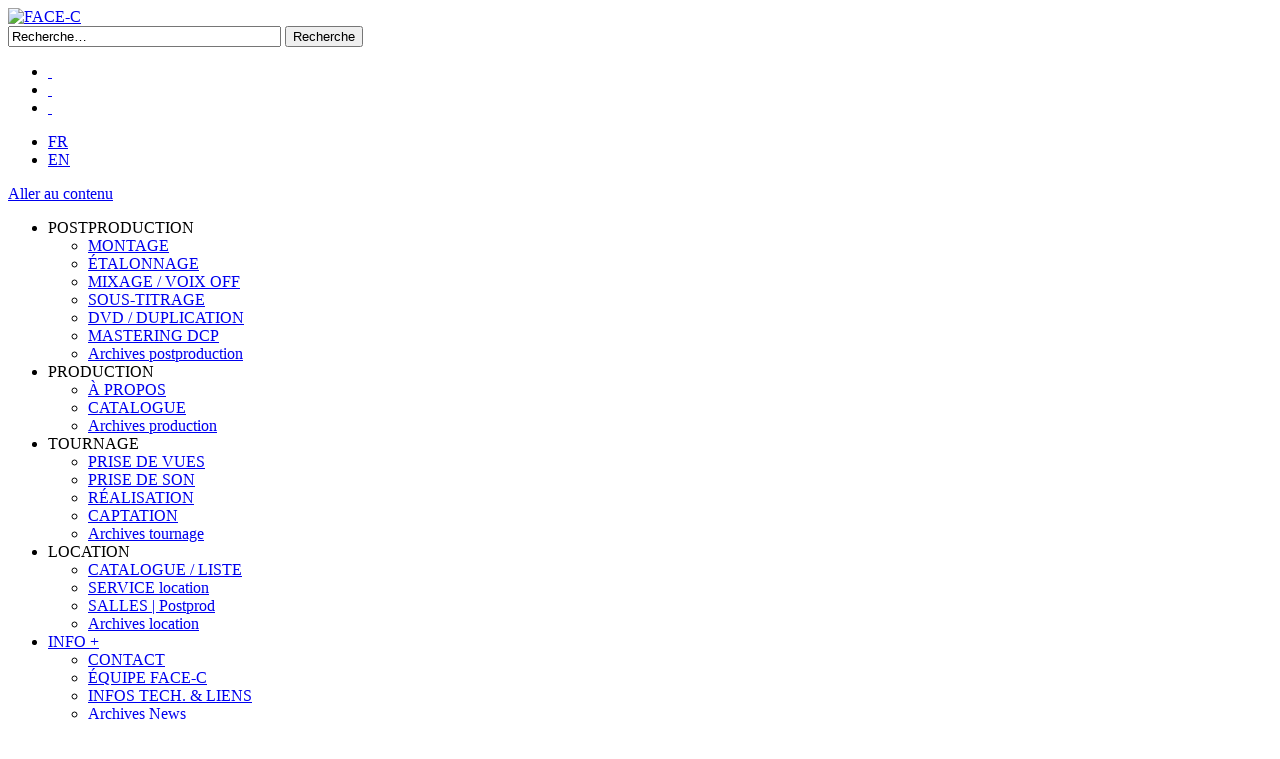

--- FILE ---
content_type: text/html; charset=UTF-8
request_url: https://c-sideprod.ch/2012/06/04/retour-sur-terre-refait-un-tour/
body_size: 12903
content:
<!DOCTYPE html>
<html lang="fr-FR">
<head>
	<meta charset="utf-8">

<title>RETOUR SUR TERRE refait un tour | News | FACE-C</title>
<meta name="viewport" content="width=device-width">
<meta name="description" content="Ici, là, ailleurs, beaucoup d&rsquo;occasions de voir ou revoir le documentaire de Pierre Lacourt, RETOUR SUR TERRE, s&rsquo;offrent à vous cette semaine.   Ici, là, ailleurs, beaucoup d&rsquo;occasions de voir ou revoir le documentaire de Pierre Lacourt, RETOUR SUR TERRE, s&rsquo;offrent à vous cette semaine.  &#8211; Ca démarre ailleurs justement, à l&rsquo;espace Jules Verne de la " />
<meta name="robots" content="all,index,follow" />
<style>.hidden {display: none;}</style>
<meta name='robots' content='max-image-preview:large' />
<link rel="alternate" title="oEmbed (JSON)" type="application/json+oembed" href="https://c-sideprod.ch/wp-json/oembed/1.0/embed?url=https%3A%2F%2Fc-sideprod.ch%2F2012%2F06%2F04%2Fretour-sur-terre-refait-un-tour%2F&#038;lang=fr" />
<link rel="alternate" title="oEmbed (XML)" type="text/xml+oembed" href="https://c-sideprod.ch/wp-json/oembed/1.0/embed?url=https%3A%2F%2Fc-sideprod.ch%2F2012%2F06%2F04%2Fretour-sur-terre-refait-un-tour%2F&#038;format=xml&#038;lang=fr" />
		<!-- This site uses the Google Analytics by ExactMetrics plugin v8.11.1 - Using Analytics tracking - https://www.exactmetrics.com/ -->
		<!-- Note: ExactMetrics is not currently configured on this site. The site owner needs to authenticate with Google Analytics in the ExactMetrics settings panel. -->
					<!-- No tracking code set -->
				<!-- / Google Analytics by ExactMetrics -->
		<style id='wp-img-auto-sizes-contain-inline-css' type='text/css'>
img:is([sizes=auto i],[sizes^="auto," i]){contain-intrinsic-size:3000px 1500px}
/*# sourceURL=wp-img-auto-sizes-contain-inline-css */
</style>
<style id='wp-emoji-styles-inline-css' type='text/css'>

	img.wp-smiley, img.emoji {
		display: inline !important;
		border: none !important;
		box-shadow: none !important;
		height: 1em !important;
		width: 1em !important;
		margin: 0 0.07em !important;
		vertical-align: -0.1em !important;
		background: none !important;
		padding: 0 !important;
	}
/*# sourceURL=wp-emoji-styles-inline-css */
</style>
<style id='wp-block-library-inline-css' type='text/css'>
:root{--wp-block-synced-color:#7a00df;--wp-block-synced-color--rgb:122,0,223;--wp-bound-block-color:var(--wp-block-synced-color);--wp-editor-canvas-background:#ddd;--wp-admin-theme-color:#007cba;--wp-admin-theme-color--rgb:0,124,186;--wp-admin-theme-color-darker-10:#006ba1;--wp-admin-theme-color-darker-10--rgb:0,107,160.5;--wp-admin-theme-color-darker-20:#005a87;--wp-admin-theme-color-darker-20--rgb:0,90,135;--wp-admin-border-width-focus:2px}@media (min-resolution:192dpi){:root{--wp-admin-border-width-focus:1.5px}}.wp-element-button{cursor:pointer}:root .has-very-light-gray-background-color{background-color:#eee}:root .has-very-dark-gray-background-color{background-color:#313131}:root .has-very-light-gray-color{color:#eee}:root .has-very-dark-gray-color{color:#313131}:root .has-vivid-green-cyan-to-vivid-cyan-blue-gradient-background{background:linear-gradient(135deg,#00d084,#0693e3)}:root .has-purple-crush-gradient-background{background:linear-gradient(135deg,#34e2e4,#4721fb 50%,#ab1dfe)}:root .has-hazy-dawn-gradient-background{background:linear-gradient(135deg,#faaca8,#dad0ec)}:root .has-subdued-olive-gradient-background{background:linear-gradient(135deg,#fafae1,#67a671)}:root .has-atomic-cream-gradient-background{background:linear-gradient(135deg,#fdd79a,#004a59)}:root .has-nightshade-gradient-background{background:linear-gradient(135deg,#330968,#31cdcf)}:root .has-midnight-gradient-background{background:linear-gradient(135deg,#020381,#2874fc)}:root{--wp--preset--font-size--normal:16px;--wp--preset--font-size--huge:42px}.has-regular-font-size{font-size:1em}.has-larger-font-size{font-size:2.625em}.has-normal-font-size{font-size:var(--wp--preset--font-size--normal)}.has-huge-font-size{font-size:var(--wp--preset--font-size--huge)}.has-text-align-center{text-align:center}.has-text-align-left{text-align:left}.has-text-align-right{text-align:right}.has-fit-text{white-space:nowrap!important}#end-resizable-editor-section{display:none}.aligncenter{clear:both}.items-justified-left{justify-content:flex-start}.items-justified-center{justify-content:center}.items-justified-right{justify-content:flex-end}.items-justified-space-between{justify-content:space-between}.screen-reader-text{border:0;clip-path:inset(50%);height:1px;margin:-1px;overflow:hidden;padding:0;position:absolute;width:1px;word-wrap:normal!important}.screen-reader-text:focus{background-color:#ddd;clip-path:none;color:#444;display:block;font-size:1em;height:auto;left:5px;line-height:normal;padding:15px 23px 14px;text-decoration:none;top:5px;width:auto;z-index:100000}html :where(.has-border-color){border-style:solid}html :where([style*=border-top-color]){border-top-style:solid}html :where([style*=border-right-color]){border-right-style:solid}html :where([style*=border-bottom-color]){border-bottom-style:solid}html :where([style*=border-left-color]){border-left-style:solid}html :where([style*=border-width]){border-style:solid}html :where([style*=border-top-width]){border-top-style:solid}html :where([style*=border-right-width]){border-right-style:solid}html :where([style*=border-bottom-width]){border-bottom-style:solid}html :where([style*=border-left-width]){border-left-style:solid}html :where(img[class*=wp-image-]){height:auto;max-width:100%}:where(figure){margin:0 0 1em}html :where(.is-position-sticky){--wp-admin--admin-bar--position-offset:var(--wp-admin--admin-bar--height,0px)}@media screen and (max-width:600px){html :where(.is-position-sticky){--wp-admin--admin-bar--position-offset:0px}}

/*# sourceURL=wp-block-library-inline-css */
</style><style id='global-styles-inline-css' type='text/css'>
:root{--wp--preset--aspect-ratio--square: 1;--wp--preset--aspect-ratio--4-3: 4/3;--wp--preset--aspect-ratio--3-4: 3/4;--wp--preset--aspect-ratio--3-2: 3/2;--wp--preset--aspect-ratio--2-3: 2/3;--wp--preset--aspect-ratio--16-9: 16/9;--wp--preset--aspect-ratio--9-16: 9/16;--wp--preset--color--black: #000000;--wp--preset--color--cyan-bluish-gray: #abb8c3;--wp--preset--color--white: #ffffff;--wp--preset--color--pale-pink: #f78da7;--wp--preset--color--vivid-red: #cf2e2e;--wp--preset--color--luminous-vivid-orange: #ff6900;--wp--preset--color--luminous-vivid-amber: #fcb900;--wp--preset--color--light-green-cyan: #7bdcb5;--wp--preset--color--vivid-green-cyan: #00d084;--wp--preset--color--pale-cyan-blue: #8ed1fc;--wp--preset--color--vivid-cyan-blue: #0693e3;--wp--preset--color--vivid-purple: #9b51e0;--wp--preset--gradient--vivid-cyan-blue-to-vivid-purple: linear-gradient(135deg,rgb(6,147,227) 0%,rgb(155,81,224) 100%);--wp--preset--gradient--light-green-cyan-to-vivid-green-cyan: linear-gradient(135deg,rgb(122,220,180) 0%,rgb(0,208,130) 100%);--wp--preset--gradient--luminous-vivid-amber-to-luminous-vivid-orange: linear-gradient(135deg,rgb(252,185,0) 0%,rgb(255,105,0) 100%);--wp--preset--gradient--luminous-vivid-orange-to-vivid-red: linear-gradient(135deg,rgb(255,105,0) 0%,rgb(207,46,46) 100%);--wp--preset--gradient--very-light-gray-to-cyan-bluish-gray: linear-gradient(135deg,rgb(238,238,238) 0%,rgb(169,184,195) 100%);--wp--preset--gradient--cool-to-warm-spectrum: linear-gradient(135deg,rgb(74,234,220) 0%,rgb(151,120,209) 20%,rgb(207,42,186) 40%,rgb(238,44,130) 60%,rgb(251,105,98) 80%,rgb(254,248,76) 100%);--wp--preset--gradient--blush-light-purple: linear-gradient(135deg,rgb(255,206,236) 0%,rgb(152,150,240) 100%);--wp--preset--gradient--blush-bordeaux: linear-gradient(135deg,rgb(254,205,165) 0%,rgb(254,45,45) 50%,rgb(107,0,62) 100%);--wp--preset--gradient--luminous-dusk: linear-gradient(135deg,rgb(255,203,112) 0%,rgb(199,81,192) 50%,rgb(65,88,208) 100%);--wp--preset--gradient--pale-ocean: linear-gradient(135deg,rgb(255,245,203) 0%,rgb(182,227,212) 50%,rgb(51,167,181) 100%);--wp--preset--gradient--electric-grass: linear-gradient(135deg,rgb(202,248,128) 0%,rgb(113,206,126) 100%);--wp--preset--gradient--midnight: linear-gradient(135deg,rgb(2,3,129) 0%,rgb(40,116,252) 100%);--wp--preset--font-size--small: 13px;--wp--preset--font-size--medium: 20px;--wp--preset--font-size--large: 36px;--wp--preset--font-size--x-large: 42px;--wp--preset--spacing--20: 0.44rem;--wp--preset--spacing--30: 0.67rem;--wp--preset--spacing--40: 1rem;--wp--preset--spacing--50: 1.5rem;--wp--preset--spacing--60: 2.25rem;--wp--preset--spacing--70: 3.38rem;--wp--preset--spacing--80: 5.06rem;--wp--preset--shadow--natural: 6px 6px 9px rgba(0, 0, 0, 0.2);--wp--preset--shadow--deep: 12px 12px 50px rgba(0, 0, 0, 0.4);--wp--preset--shadow--sharp: 6px 6px 0px rgba(0, 0, 0, 0.2);--wp--preset--shadow--outlined: 6px 6px 0px -3px rgb(255, 255, 255), 6px 6px rgb(0, 0, 0);--wp--preset--shadow--crisp: 6px 6px 0px rgb(0, 0, 0);}:where(.is-layout-flex){gap: 0.5em;}:where(.is-layout-grid){gap: 0.5em;}body .is-layout-flex{display: flex;}.is-layout-flex{flex-wrap: wrap;align-items: center;}.is-layout-flex > :is(*, div){margin: 0;}body .is-layout-grid{display: grid;}.is-layout-grid > :is(*, div){margin: 0;}:where(.wp-block-columns.is-layout-flex){gap: 2em;}:where(.wp-block-columns.is-layout-grid){gap: 2em;}:where(.wp-block-post-template.is-layout-flex){gap: 1.25em;}:where(.wp-block-post-template.is-layout-grid){gap: 1.25em;}.has-black-color{color: var(--wp--preset--color--black) !important;}.has-cyan-bluish-gray-color{color: var(--wp--preset--color--cyan-bluish-gray) !important;}.has-white-color{color: var(--wp--preset--color--white) !important;}.has-pale-pink-color{color: var(--wp--preset--color--pale-pink) !important;}.has-vivid-red-color{color: var(--wp--preset--color--vivid-red) !important;}.has-luminous-vivid-orange-color{color: var(--wp--preset--color--luminous-vivid-orange) !important;}.has-luminous-vivid-amber-color{color: var(--wp--preset--color--luminous-vivid-amber) !important;}.has-light-green-cyan-color{color: var(--wp--preset--color--light-green-cyan) !important;}.has-vivid-green-cyan-color{color: var(--wp--preset--color--vivid-green-cyan) !important;}.has-pale-cyan-blue-color{color: var(--wp--preset--color--pale-cyan-blue) !important;}.has-vivid-cyan-blue-color{color: var(--wp--preset--color--vivid-cyan-blue) !important;}.has-vivid-purple-color{color: var(--wp--preset--color--vivid-purple) !important;}.has-black-background-color{background-color: var(--wp--preset--color--black) !important;}.has-cyan-bluish-gray-background-color{background-color: var(--wp--preset--color--cyan-bluish-gray) !important;}.has-white-background-color{background-color: var(--wp--preset--color--white) !important;}.has-pale-pink-background-color{background-color: var(--wp--preset--color--pale-pink) !important;}.has-vivid-red-background-color{background-color: var(--wp--preset--color--vivid-red) !important;}.has-luminous-vivid-orange-background-color{background-color: var(--wp--preset--color--luminous-vivid-orange) !important;}.has-luminous-vivid-amber-background-color{background-color: var(--wp--preset--color--luminous-vivid-amber) !important;}.has-light-green-cyan-background-color{background-color: var(--wp--preset--color--light-green-cyan) !important;}.has-vivid-green-cyan-background-color{background-color: var(--wp--preset--color--vivid-green-cyan) !important;}.has-pale-cyan-blue-background-color{background-color: var(--wp--preset--color--pale-cyan-blue) !important;}.has-vivid-cyan-blue-background-color{background-color: var(--wp--preset--color--vivid-cyan-blue) !important;}.has-vivid-purple-background-color{background-color: var(--wp--preset--color--vivid-purple) !important;}.has-black-border-color{border-color: var(--wp--preset--color--black) !important;}.has-cyan-bluish-gray-border-color{border-color: var(--wp--preset--color--cyan-bluish-gray) !important;}.has-white-border-color{border-color: var(--wp--preset--color--white) !important;}.has-pale-pink-border-color{border-color: var(--wp--preset--color--pale-pink) !important;}.has-vivid-red-border-color{border-color: var(--wp--preset--color--vivid-red) !important;}.has-luminous-vivid-orange-border-color{border-color: var(--wp--preset--color--luminous-vivid-orange) !important;}.has-luminous-vivid-amber-border-color{border-color: var(--wp--preset--color--luminous-vivid-amber) !important;}.has-light-green-cyan-border-color{border-color: var(--wp--preset--color--light-green-cyan) !important;}.has-vivid-green-cyan-border-color{border-color: var(--wp--preset--color--vivid-green-cyan) !important;}.has-pale-cyan-blue-border-color{border-color: var(--wp--preset--color--pale-cyan-blue) !important;}.has-vivid-cyan-blue-border-color{border-color: var(--wp--preset--color--vivid-cyan-blue) !important;}.has-vivid-purple-border-color{border-color: var(--wp--preset--color--vivid-purple) !important;}.has-vivid-cyan-blue-to-vivid-purple-gradient-background{background: var(--wp--preset--gradient--vivid-cyan-blue-to-vivid-purple) !important;}.has-light-green-cyan-to-vivid-green-cyan-gradient-background{background: var(--wp--preset--gradient--light-green-cyan-to-vivid-green-cyan) !important;}.has-luminous-vivid-amber-to-luminous-vivid-orange-gradient-background{background: var(--wp--preset--gradient--luminous-vivid-amber-to-luminous-vivid-orange) !important;}.has-luminous-vivid-orange-to-vivid-red-gradient-background{background: var(--wp--preset--gradient--luminous-vivid-orange-to-vivid-red) !important;}.has-very-light-gray-to-cyan-bluish-gray-gradient-background{background: var(--wp--preset--gradient--very-light-gray-to-cyan-bluish-gray) !important;}.has-cool-to-warm-spectrum-gradient-background{background: var(--wp--preset--gradient--cool-to-warm-spectrum) !important;}.has-blush-light-purple-gradient-background{background: var(--wp--preset--gradient--blush-light-purple) !important;}.has-blush-bordeaux-gradient-background{background: var(--wp--preset--gradient--blush-bordeaux) !important;}.has-luminous-dusk-gradient-background{background: var(--wp--preset--gradient--luminous-dusk) !important;}.has-pale-ocean-gradient-background{background: var(--wp--preset--gradient--pale-ocean) !important;}.has-electric-grass-gradient-background{background: var(--wp--preset--gradient--electric-grass) !important;}.has-midnight-gradient-background{background: var(--wp--preset--gradient--midnight) !important;}.has-small-font-size{font-size: var(--wp--preset--font-size--small) !important;}.has-medium-font-size{font-size: var(--wp--preset--font-size--medium) !important;}.has-large-font-size{font-size: var(--wp--preset--font-size--large) !important;}.has-x-large-font-size{font-size: var(--wp--preset--font-size--x-large) !important;}
/*# sourceURL=global-styles-inline-css */
</style>

<style id='classic-theme-styles-inline-css' type='text/css'>
/*! This file is auto-generated */
.wp-block-button__link{color:#fff;background-color:#32373c;border-radius:9999px;box-shadow:none;text-decoration:none;padding:calc(.667em + 2px) calc(1.333em + 2px);font-size:1.125em}.wp-block-file__button{background:#32373c;color:#fff;text-decoration:none}
/*# sourceURL=/wp-includes/css/classic-themes.min.css */
</style>
<link rel='stylesheet' id='msl-main-css' href='https://c-sideprod.ch/wp-content/plugins/master-slider/public/assets/css/masterslider.main.css?ver=3.11.0' type='text/css' media='all' />
<link rel='stylesheet' id='msl-custom-css' href='https://c-sideprod.ch/wp-content/medias/master-slider/custom.css?ver=5.4' type='text/css' media='all' />
<link rel='stylesheet' id='cside_style-css' href='https://c-sideprod.ch/wp-content/themes/cside/css/build/style.20230529.css' type='text/css' media='all' />
<link rel='stylesheet' id='swipebox_css-css' href='https://c-sideprod.ch/wp-content/themes/cside/js/libs/swipebox/source/swipebox.css?ver=1.2.1' type='text/css' media='all' />
<script type="text/javascript" src="https://c-sideprod.ch/wp-includes/js/jquery/jquery.min.js?ver=3.7.1" id="jquery-core-js"></script>
<script type="text/javascript" src="https://c-sideprod.ch/wp-includes/js/jquery/jquery-migrate.min.js?ver=3.4.1" id="jquery-migrate-js"></script>
<link rel="https://api.w.org/" href="https://c-sideprod.ch/wp-json/" /><link rel="alternate" title="JSON" type="application/json" href="https://c-sideprod.ch/wp-json/wp/v2/posts/8052" /><link rel="canonical" href="https://c-sideprod.ch/2012/06/04/retour-sur-terre-refait-un-tour/" />
<link rel='shortlink' href='https://c-sideprod.ch/?p=8052' />
<script>var ms_grabbing_curosr = 'https://c-sideprod.ch/wp-content/plugins/master-slider/public/assets/css/common/grabbing.cur', ms_grab_curosr = 'https://c-sideprod.ch/wp-content/plugins/master-slider/public/assets/css/common/grab.cur';</script>
<meta name="generator" content="MasterSlider 3.11.0 - Responsive Touch Image Slider | avt.li/msf" />
<link rel="shortcut icon" href="/favicon.ico" type="image/vnd.microsoft.icon">
<link rel="icon" href="/favicon.png" type="image/png">

<link rel="apple-touch-icon" sizes="144x144" href="/apple-touch-icon-144x144.png">
<link rel="apple-touch-icon" sizes="114x114" href="/apple-touch-icon-114x114.png">
<link rel="apple-touch-icon" sizes="72x72" href="/apple-touch-icon-72x72.png">
<link rel="apple-touch-icon" href="/apple-touch-icon.png">

<link rel="alternate" type="application/rss+xml" title="RSS Feed" href="https://c-sideprod.ch/feed/" />
<link rel="pingback" href="https://c-sideprod.ch/xmlrpc.php" />

</head>
<body class="wp-singular post-template-default single single-post postid-8052 single-format-standard wp-theme-thematic wp-child-theme-cside _masterslider _ms_version_3.11.0">

<div id="wrapper" class="hfeed">
<div class="above-content"></div>
	<div id="full-width-wrapper">
		<div id="left-side-wrapper">

						<div id="header">

					<div id="branding">

<div id="blog-title"><a href="https://c-sideprod.ch/portfolio" title="FACE-C"
						rel="home"><img src="/wp-content/themes/cside/img/FACE-C_logo.jpg" alt="FACE-C"></a></div>

		</div><!--  #branding -->

					<div id="search-and-more">
						<div class="search-and-social">
								<div id="search">
						<form id="searchform" method="get" action="https://c-sideprod.ch/">

							<div>
								<input id="s" name="s" type="text" value="Recherche…" onfocus="if (this.value == 'Recherche…') {this.value = '';}" onblur="if (this.value == '') {this.value = 'Recherche…';}" size="32" tabindex="1" />

								<input id="searchsubmit" name="searchsubmit" type="submit" value="Recherche" tabindex="2" />
							</div>

						</form>

					</div>
								<div id="social-links">
									<ul>
										<li class="twitter"><a href="https://twitter.com/csideprod">&nbsp;</a></li>
										<li class="facebook"><a href="https://www.facebook.com/pages/C-Side-Productions/131348266875752">&nbsp;</a></li>
										<li class="vimeo"><a href="https://vimeo.com/cside">&nbsp;</a></li>
									</ul>
								</div>
						</div><ul id="languages" class="languages">	<li class="lang-item lang-item-280 lang-item-fr current-lang lang-item-first"><a lang="fr-FR" hreflang="fr-FR" href="https://c-sideprod.ch/2012/06/04/retour-sur-terre-refait-un-tour/" aria-current="true">FR</a></li>
	<li class="lang-item lang-item-284 lang-item-en no-translation"><a lang="en-US" hreflang="en-US" href="https://c-sideprod.ch/home/">EN</a></li>
</ul></div>    
    <div id="access">
    
    	<div class="skip-link"><a href="#content" title="Passer la navigation">Aller au contenu</a></div><!-- .skip-link -->
    	
    	<div class="menu"><ul id="menu-principal" class="sf-menu"><li id="menu-item-14462" class="menu-item menu-item-type-custom menu-item-object-custom menu-item-has-children menu-item-14462"><a>POSTPRODUCTION</a>
<ul class="sub-menu">
	<li id="menu-item-3071" class="menu-item menu-item-type-post_type menu-item-object-feature menu-item-3071"><a href="https://c-sideprod.ch/feature/montage/">MONTAGE</a></li>
	<li id="menu-item-13828" class="menu-item menu-item-type-post_type menu-item-object-feature menu-item-13828"><a href="https://c-sideprod.ch/feature/etalonnage/">ÉTALONNAGE</a></li>
	<li id="menu-item-2825" class="menu-item menu-item-type-post_type menu-item-object-feature menu-item-2825"><a href="https://c-sideprod.ch/feature/audio-mixage-et-voix-off/">MIXAGE / VOIX OFF</a></li>
	<li id="menu-item-790" class="menu-item menu-item-type-post_type menu-item-object-feature menu-item-790"><a href="https://c-sideprod.ch/feature/sous-titrage/">SOUS-TITRAGE</a></li>
	<li id="menu-item-2348" class="menu-item menu-item-type-post_type menu-item-object-feature menu-item-2348"><a href="https://c-sideprod.ch/feature/authoring/">DVD / DUPLICATION</a></li>
	<li id="menu-item-789" class="menu-item menu-item-type-post_type menu-item-object-feature menu-item-789"><a href="https://c-sideprod.ch/feature/dcp/">MASTERING DCP</a></li>
	<li id="menu-item-18345" class="separation mini menu-item menu-item-type-taxonomy menu-item-object-category menu-item-18345"><a href="https://c-sideprod.ch/categorie/02-services/04-postproduction/">Archives postproduction</a></li>
</ul>
</li>
<li id="menu-item-7741" class="menu-item menu-item-type-custom menu-item-object-custom menu-item-has-children menu-item-7741"><a>PRODUCTION</a>
<ul class="sub-menu">
	<li id="menu-item-7632" class="menu-item menu-item-type-post_type menu-item-object-page menu-item-7632"><a href="https://c-sideprod.ch/productions/">À PROPOS</a></li>
	<li id="menu-item-18285" class="menu-item menu-item-type-post_type menu-item-object-page menu-item-18285"><a href="https://c-sideprod.ch/catalogue-des-productions/">CATALOGUE</a></li>
	<li id="menu-item-18342" class="separation mini menu-item menu-item-type-taxonomy menu-item-object-category current-post-ancestor current-menu-parent current-post-parent menu-item-18342"><a href="https://c-sideprod.ch/categorie/01-production/">Archives production</a></li>
</ul>
</li>
<li id="menu-item-7740" class="menu-item menu-item-type-custom menu-item-object-custom menu-item-has-children menu-item-7740"><a>TOURNAGE</a>
<ul class="sub-menu">
	<li id="menu-item-17751" class="menu-item menu-item-type-post_type menu-item-object-feature menu-item-17751"><a href="https://c-sideprod.ch/feature/image-prise-de-vues/">PRISE DE VUES</a></li>
	<li id="menu-item-17520" class="menu-item menu-item-type-post_type menu-item-object-feature menu-item-17520"><a href="https://c-sideprod.ch/feature/audio-prise-de-son/">PRISE DE SON</a></li>
	<li id="menu-item-13830" class="menu-item menu-item-type-post_type menu-item-object-feature menu-item-13830"><a href="https://c-sideprod.ch/feature/realisation-captation/">RÉALISATION</a></li>
	<li id="menu-item-19125" class="menu-item menu-item-type-post_type menu-item-object-feature menu-item-19125"><a href="https://c-sideprod.ch/feature/realisation-captation/">CAPTATION</a></li>
	<li id="menu-item-18343" class="separation mini menu-item menu-item-type-taxonomy menu-item-object-category menu-item-18343"><a href="https://c-sideprod.ch/categorie/02-services/021-tournage/">Archives tournage</a></li>
</ul>
</li>
<li id="menu-item-7739" class="menu-item menu-item-type-custom menu-item-object-custom menu-item-has-children menu-item-7739"><a>LOCATION</a>
<ul class="sub-menu">
	<li id="menu-item-18427" class="menu-item menu-item-type-taxonomy menu-item-object-item-categories menu-item-18427"><a href="https://c-sideprod.ch/item-categories/02-cameras/">CATALOGUE / LISTE</a></li>
	<li id="menu-item-17783" class="menu-item menu-item-type-post_type menu-item-object-feature menu-item-17783"><a href="https://c-sideprod.ch/feature/location/">SERVICE location</a></li>
	<li id="menu-item-18428" class="menu-item menu-item-type-taxonomy menu-item-object-item-categories menu-item-18428"><a href="https://c-sideprod.ch/item-categories/091-salle-postproduction/">SALLES | Postprod</a></li>
	<li id="menu-item-18344" class="separation mini menu-item menu-item-type-taxonomy menu-item-object-category menu-item-18344"><a href="https://c-sideprod.ch/categorie/02-services/05-location/">Archives location</a></li>
</ul>
</li>
<li id="menu-item-18014" class="menu-item menu-item-type-custom menu-item-object-custom menu-item-has-children menu-item-18014"><a href="#">INFO +</a>
<ul class="sub-menu">
	<li id="menu-item-2833" class="menu-item menu-item-type-post_type menu-item-object-page menu-item-2833"><a href="https://c-sideprod.ch/contact/">CONTACT</a></li>
	<li id="menu-item-18022" class="menu-item menu-item-type-taxonomy menu-item-object-bio-categories menu-item-18022"><a href="https://c-sideprod.ch/biographies/00-tous/">ÉQUIPE FACE-C</a></li>
	<li id="menu-item-20809" class="menu-item menu-item-type-post_type menu-item-object-page menu-item-20809"><a href="https://c-sideprod.ch/liens/">INFOS TECH. &#038; LIENS</a></li>
	<li id="menu-item-18349" class="separation mini menu-item menu-item-type-post_type menu-item-object-page current_page_parent menu-item-18349"><a href="https://c-sideprod.ch/articles/">Archives News</a></li>
</ul>
</li>
</ul></div>    	
    </div><!-- #access -->
    
				<!-- #header--></div>
						<div id="main">

<div id="container">

	
	<div id="content">

				<section id="article" class="article single">
			                <article class="article single">
				<div id="post-8052" class="post-8052 post type-post status-publish format-standard has-post-thumbnail hentry category-news category-01-production tag-diffusion tag-documentaire tag-geneve" > 
				<header>
					<h2 class="entry-title">
						<a href="https://c-sideprod.ch/2012/06/04/retour-sur-terre-refait-un-tour/" title="RETOUR SUR TERRE refait un tour" rel="bookmark">RETOUR SUR TERRE refait un tour</a></h2>

					<div class="entry-meta">
							<!--
	<div class="when-who">

		<span class="entry-date">
			<abbr class="published" title="2012-06-04T12:49:26+0200"><a href="https://c-sideprod.ch/2012/06/" class="n" title="2012-06-04T12:49:26+0200">4 juin 2012</a></abbr>
		</span>

		<span class="author vcard">
			par <a class="url fn n" href="https://c-sideprod.ch/author/benjamin/" title="Benjamin">Benjamin</a>
		</span>

	</div>
	-->
		<div class="entry-categories">
			<div class="entry-meta entry-category category-level-1"><a href="https://c-sideprod.ch/categorie/news/">News</a></div>
			<div class="entry-meta entry-category category-level-1"><a href="https://c-sideprod.ch/categorie/01-production/">Production</a></div>
		<!-- entry-categories --></div>
					<div class="entry-tags">
						<div class="entry-meta entry-tag"><a href="https://c-sideprod.ch/tag/documentaire/">Documentaire</a></div>
						<div class="entry-meta entry-tag"><a href="https://c-sideprod.ch/tag/geneve/">Genève</a></div>
						<div class="entry-meta entry-tag"><a href="https://c-sideprod.ch/tag/diffusion/">Diffusion</a></div>
					<!-- entry-tags --></div>
					</div>

				</header>
				<div class="entry-content">
											<div class="article-image">
							<a href="https://c-sideprod.ch/2012/06/04/retour-sur-terre-refait-un-tour/"><img width="460" height="342" src="https://c-sideprod.ch/wp-content/medias/2012/02/Retour-sur-Terre_460_342_460_342.jpg" class="attachment-full size-full wp-post-image" alt="" decoding="async" fetchpriority="high" srcset="https://c-sideprod.ch/wp-content/medias/2012/02/Retour-sur-Terre_460_342_460_342.jpg 460w, https://c-sideprod.ch/wp-content/medias/2012/02/Retour-sur-Terre_460_342_460_342-140x104.jpg 140w, https://c-sideprod.ch/wp-content/medias/2012/02/Retour-sur-Terre_460_342_460_342-300x223.jpg 300w" sizes="(max-width: 460px) 100vw, 460px" /></a>
						</div>
						<p>&nbsp;</p>
<p>Ici, là, ailleurs, beaucoup d&rsquo;occasions de voir ou revoir le documentaire de Pierre Lacourt, <a title="RETOUR SUR TERRE" href="https://c-sideprod.ch/production/retour/" target="_blank">RETOUR SUR TERRE</a>, s&rsquo;offrent à vous cette semaine. </p>
<p>&#8211; Ca démarre ailleurs justement, à l&rsquo;espace Jules Verne de la Maison d&rsquo;Ailleurs à Yverdon où le <a href="http://www.cinedici.ch/" target="_blank">Cinedici </a>programme le film <strong>dimanche 3 juin à 20H</strong>.</p>
<p>&#8211; On ira ensuite à Turin en train, où Retour sur Terre est sélectionné dans la Compétition Internationale du festival <a href="http://www.cinemambiente.it/film_ambiente/6166_RetoursurTerre.html" target="_blank">Cinemambiente</a>, <strong>lundi 4 juin à 22H30</strong>.</p>
<p>&#8211; Retour à Genève, dans le cadre de la <a href="http://www.jme-ge.ch/5juin.php" target="_blank">Journée Mondiale de l&rsquo;Environnement</a>, en partenariat avec le Service Cantonal du Développement Durable et le Programme des Nations Unies pour l&rsquo;Environnement. La projection aura lieu à l&rsquo;auditorium Arditi-Wilsdorf le<strong> mardi 5 juin à 20H. Et l&rsquo;entrée est gratuite !</strong></p>
<p>&#8211; On sera ensuite à Neuchatel pour deux projections à <a href="http://www.case-a-chocs.ch/index.php/site/event_details2/824/" target="_blank">La Case à Chocs</a>, le <strong>mercredi 6 juin à 19H et 21H</strong>.</p>
<p>&#8211; Et on finira la semaine au <a href="http://www.cinemadoron.ch/" target="_blank">Cinéma d&rsquo;Oron</a>, le <strong>jeudi 7 juin à 20H</strong>.</p>
<p><strong>Toutes ces séances seront suivies d&rsquo;une rencontre et discussion avec Pierre Lacourt ! On espère donc vous y voir nombreux !</strong></p>
<p>La page Facebook du film : <a href="http://www.facebook.com/retoursurterre" target="_blank">http://www.facebook.com/retoursurterre</a><iframe src="http://player.vimeo.com/video/22074379?title=0&amp;byline=0&amp;portrait=0&amp;color=fa020b&amp;autoplay=1" frameborder="0" width="600" height="550"></iframe></p>
					<!-- .entry-content --></div>
								<div class="thin-line"></div>
			</article>
			<!-- article --></section>

		<!-- #content --></div>

	
	<!-- #container --></div>

<!-- main --></div>
<!-- left-side-wrapper --></div>

						<div id="right-side-wrapper" class="blogline">
							<div id="blogline">

<script type="text/javascript">
	jQuery( document ).ready( function () {
		var container = jQuery( '#blogline' );
		if ( container == null ) return;

		var isotope = false;

		var relayout = function() {

			if ( jQuery( document ).width() >= 1120 ) {

				if ( isotope ) {
					container.isotope( 'destroy' );
					//container.css( 'overflow', '' );
					isotope = false;
				}
			}
			else {

				if ( !isotope ) {
					container.isotope( {
						itemSelector: '.blogline-entry',
						layoutMode: 'masonry',
						/*layoutMode: 'fitRows',
						fitRows: {
							columnWidth: 290,
							gutterWidth: 20,
						},*/
					} );
					isotope = true;
				}
			}
		};

		jQuery( window ).load( relayout );
		jQuery( window ).resize( relayout );

	} );

</script>

	<header class="blogline-entry">
		<h1><a href="https://c-sideprod.ch/articles/">News</a></h1>
	</header>
	<section>
								<article class="blogline-entry post-22712 post type-post status-publish format-standard hentry category-news" >
							<div id="post-22712" class="post-22712 post type-post status-publish format-standard hentry category-news" >
								<header>
											<a href="https://c-sideprod.ch/2024/06/18/installation-solaire-des-vernets/"><img src="/medias/blogline-article.svg" class="blogline-bullet" /></a>
								<h2 class="entry-title"><a href="https://c-sideprod.ch/2024/06/18/installation-solaire-des-vernets/" rel="bookmark">Installation solaire des Vernets</a></h2>								</header>
								<div class="entry-content">
									<p><img decoding="async" class="size-full wp-image-22717" src="https://c-sideprod.ch/wp-content/medias/2024/06/Vernets-solaire.jpg" alt="" width="336" height="134" srcset="https://c-sideprod.ch/wp-content/medias/2024/06/Vernets-solaire.jpg 336w, https://c-sideprod.ch/wp-content/medias/2024/06/Vernets-solaire-300x120.jpg 300w, https://c-sideprod.ch/wp-content/medias/2024/06/Vernets-solaire-140x56.jpg 140w" sizes="(max-width: 336px) 100vw, 336px" /></p>
									<!-- entry-content --></div>
								<footer>
									<a href="https://c-sideprod.ch/2024/06/18/installation-solaire-des-vernets/" class="more-link">•••</a>
								</footer>
								<!-- .post --></div>
							<div class="thin-line"></div>
							</article>

										<article class="blogline-entry post-22690 post type-post status-publish format-standard hentry category-045-mastering category-news category-04-postproduction category-044-sous-titrage" >
							<div id="post-22690" class="post-22690 post type-post status-publish format-standard hentry category-045-mastering category-news category-04-postproduction category-044-sous-titrage" >
								<header>
											<a href="https://c-sideprod.ch/2024/04/12/face-c-dans-les-coulisse-de-vdr/"><img src="/medias/blogline-article.svg" class="blogline-bullet" /></a>
								<h2 class="entry-title"><a href="https://c-sideprod.ch/2024/04/12/face-c-dans-les-coulisse-de-vdr/" rel="bookmark">Face-C dans les coulisses de VdR</a></h2>								</header>
								<div class="entry-content">
									<p><img loading="lazy" decoding="async" class="alignnone size-full wp-image-22691" src="https://c-sideprod.ch/wp-content/medias/2024/04/Passages_VdR2024_290x80.jpg" alt="" width="290" height="80" srcset="https://c-sideprod.ch/wp-content/medias/2024/04/Passages_VdR2024_290x80.jpg 290w, https://c-sideprod.ch/wp-content/medias/2024/04/Passages_VdR2024_290x80-140x39.jpg 140w" sizes="auto, (max-width: 290px) 100vw, 290px" /></p>
<p>Face-C contribue à deux projets présentés à Visions du Réel.</p>
									<!-- entry-content --></div>
								<footer>
									<a href="https://c-sideprod.ch/2024/04/12/face-c-dans-les-coulisse-de-vdr/" class="more-link">•••</a>
								</footer>
								<!-- .post --></div>
							<div class="thin-line"></div>
							</article>

										<article class="blogline-entry post-22375 post type-post status-publish format-standard hentry category-news" >
							<div id="post-22375" class="post-22375 post type-post status-publish format-standard hentry category-news" >
								<header>
											<a href="https://c-sideprod.ch/2023/07/17/c-side-change-de-face/"><img src="/medias/blogline-article.svg" class="blogline-bullet" /></a>
								<h2 class="entry-title"><a href="https://c-sideprod.ch/2023/07/17/c-side-change-de-face/" rel="bookmark">C-Side change de face !</a></h2>								</header>
								<div class="entry-content">
									<p><strong>Mieux qu&rsquo;un nouveau départ : deux nouveaux départs !</strong><br /><img loading="lazy" decoding="async" class="alignleft wp-image-22383 size-thumbnail" src="https://c-sideprod.ch/wp-content/medias/2023/07/FACE-C_logo-140x48.jpg" alt="" width="140" height="48" srcset="https://c-sideprod.ch/wp-content/medias/2023/07/FACE-C_logo-140x48.jpg 140w, https://c-sideprod.ch/wp-content/medias/2023/07/FACE-C_logo.jpg 221w" sizes="auto, (max-width: 140px) 100vw, 140px" /><img loading="lazy" decoding="async" class="alignleft size-full wp-image-22384" src="https://c-sideprod.ch/wp-content/medias/2023/07/c-side_prod_Logo2023_c-side-prod-positif-small.jpeg" alt="" width="221" height="42" srcset="https://c-sideprod.ch/wp-content/medias/2023/07/c-side_prod_Logo2023_c-side-prod-positif-small.jpeg 221w, https://c-sideprod.ch/wp-content/medias/2023/07/c-side_prod_Logo2023_c-side-prod-positif-small-140x27.jpeg 140w" sizes="auto, (max-width: 221px) 100vw, 221px" /></p>
									<!-- entry-content --></div>
								<footer>
									<a href="https://c-sideprod.ch/2023/07/17/c-side-change-de-face/" class="more-link">•••</a>
								</footer>
								<!-- .post --></div>
							<div class="thin-line"></div>
							</article>

										<article class="blogline-entry post-22261 post type-post status-publish format-standard hentry category-010-film category-011-long-metrage category-news category-01-production" >
							<div id="post-22261" class="post-22261 post type-post status-publish format-standard hentry category-010-film category-011-long-metrage category-news category-01-production" >
								<header>
											<a href="https://c-sideprod.ch/2023/05/11/lettres-ouvertes-sortie-en-salles-le-11-mai/"><img src="/medias/blogline-article.svg" class="blogline-bullet" /></a>
								<h2 class="entry-title"><a href="https://c-sideprod.ch/2023/05/11/lettres-ouvertes-sortie-en-salles-le-11-mai/" rel="bookmark">LETTRES OUVERTES &#8211; Sortie en salles dès le 11 mai</a></h2>								</header>
								<div class="entry-content">
									<p><a href="https://c-sideprod.ch/?p=22261&amp;preview=true"><img loading="lazy" decoding="async" class="size-large wp-image-22263 alignleft" src="https://c-sideprod.ch/wp-content/medias/2023/05/LTR-OUV_bandeau-620x159.jpg" alt="" width="540" height="138" srcset="https://c-sideprod.ch/wp-content/medias/2023/05/LTR-OUV_bandeau-620x159.jpg 620w, https://c-sideprod.ch/wp-content/medias/2023/05/LTR-OUV_bandeau-140x36.jpg 140w, https://c-sideprod.ch/wp-content/medias/2023/05/LTR-OUV_bandeau-300x77.jpg 300w, https://c-sideprod.ch/wp-content/medias/2023/05/LTR-OUV_bandeau-768x197.jpg 768w, https://c-sideprod.ch/wp-content/medias/2023/05/LTR-OUV_bandeau.jpg 1754w" sizes="auto, (max-width: 540px) 100vw, 540px" /></a></p>
<p><strong>Séances à travers la suisse romande en présence de la réalisatrice dès le 11 mai !</strong></p>
									<!-- entry-content --></div>
								<footer>
									<a href="https://c-sideprod.ch/2023/05/11/lettres-ouvertes-sortie-en-salles-le-11-mai/" class="more-link">•••</a>
								</footer>
								<!-- .post --></div>
							<div class="thin-line"></div>
							</article>

										<article class="blogline-entry post-22223 post type-post status-publish format-standard hentry category-010-film category-011-long-metrage category-news category-01-production" >
							<div id="post-22223" class="post-22223 post type-post status-publish format-standard hentry category-010-film category-011-long-metrage category-news category-01-production" >
								<header>
											<a href="https://c-sideprod.ch/2023/01/24/mother-lode-sortie-en-salles-le-1er-fevrier/"><img src="/medias/blogline-article.svg" class="blogline-bullet" /></a>
								<h2 class="entry-title"><a href="https://c-sideprod.ch/2023/01/24/mother-lode-sortie-en-salles-le-1er-fevrier/" rel="bookmark">MOTHER LODE &#8211; Sortie en salles le 1er février</a></h2>								</header>
								<div class="entry-content">
									<p><a href="https://c-sideprod.ch/2023/01/24/mother-lode-sortie-en-salles-le-1er-fevrier/"><img loading="lazy" decoding="async" class="alignleft size-medium wp-image-22224" src="https://c-sideprod.ch/wp-content/medias/2023/01/Mother-Lode-Facebook-851_315_22-300x111.jpg" alt="" width="300" height="111" srcset="https://c-sideprod.ch/wp-content/medias/2023/01/Mother-Lode-Facebook-851_315_22.jpg 300w, https://c-sideprod.ch/wp-content/medias/2023/01/Mother-Lode-Facebook-851_315_22-140x52.jpg 140w" sizes="auto, (max-width: 300px) 100vw, 300px" /></a></p>
<p><strong>Série d&rsquo;avant-premières et séances en présence du réalisateur dès le 30 janvier !</strong></p>
									<!-- entry-content --></div>
								<footer>
									<a href="https://c-sideprod.ch/2023/01/24/mother-lode-sortie-en-salles-le-1er-fevrier/" class="more-link">•••</a>
								</footer>
								<!-- .post --></div>
							<div class="thin-line"></div>
							</article>

				</section>
<!-- blogline --></div>
	</div>
<!-- full-width-wrapper --></div>

<div id="footer">

	        
        <div id="subsidiary">
        
    
		<div id="first" class="aside sub-aside">

			<ul class="xoxo">

				<li id="text-7" class="widgetcontainer widget_text"><h3 class="widgettitle">Face-C SA</h3>
			<div class="textwidget">Rue de la Coulouvrenière 8<br/>
1204 Genève<br/>
T <a href="tel:+41228003893">+ 41 22 800 38 93</a><br/>
info (at) face-c.net</div>
		</li>
				</ul>

		</div><!-- #first .aside -->


		<div id="second" class="aside sub-aside">

			<ul class="xoxo">

				<li id="tag_cloud-2" class="widgetcontainer widget_tag_cloud"><h3 class="widgettitle">Tags</h3>
<div class="tagcloud"><a href="https://c-sideprod.ch/tag/analogique/" class="tag-cloud-link tag-link-80 tag-link-position-1" style="font-size: 10.016806722689pt;" aria-label="analogique (3 éléments)">analogique</a>
<a href="https://c-sideprod.ch/tag/animation/" class="tag-cloud-link tag-link-189 tag-link-position-2" style="font-size: 9.2100840336134pt;" aria-label="Animation (2 éléments)">Animation</a>
<a href="https://c-sideprod.ch/tag/architecture/" class="tag-cloud-link tag-link-145 tag-link-position-3" style="font-size: 9.2100840336134pt;" aria-label="architecture (2 éléments)">architecture</a>
<a href="https://c-sideprod.ch/tag/art/" class="tag-cloud-link tag-link-163 tag-link-position-4" style="font-size: 14.857142857143pt;" aria-label="Art (20 éléments)">Art</a>
<a href="https://c-sideprod.ch/tag/cinema-numerique/" class="tag-cloud-link tag-link-35 tag-link-position-5" style="font-size: 12.36974789916pt;" aria-label="Cinéma numérique (8 éléments)">Cinéma numérique</a>
<a href="https://c-sideprod.ch/tag/comedie/" class="tag-cloud-link tag-link-263 tag-link-position-6" style="font-size: 10.689075630252pt;" aria-label="comédie (4 éléments)">comédie</a>
<a href="https://c-sideprod.ch/tag/cuba/" class="tag-cloud-link tag-link-909 tag-link-position-7" style="font-size: 10.016806722689pt;" aria-label="Cuba (3 éléments)">Cuba</a>
<a href="https://c-sideprod.ch/tag/diffusion/" class="tag-cloud-link tag-link-44 tag-link-position-8" style="font-size: 13.714285714286pt;" aria-label="Diffusion (13 éléments)">Diffusion</a>
<a href="https://c-sideprod.ch/tag/digital-bolex/" class="tag-cloud-link tag-link-269 tag-link-position-9" style="font-size: 10.016806722689pt;" aria-label="Digital Bolex (3 éléments)">Digital Bolex</a>
<a href="https://c-sideprod.ch/tag/documentaire/" class="tag-cloud-link tag-link-15 tag-link-position-10" style="font-size: 16pt;" aria-label="Documentaire (30 éléments)">Documentaire</a>
<a href="https://c-sideprod.ch/tag/drame/" class="tag-cloud-link tag-link-747 tag-link-position-11" style="font-size: 11.697478991597pt;" aria-label="Drame (6 éléments)">Drame</a>
<a href="https://c-sideprod.ch/tag/economie/" class="tag-cloud-link tag-link-266 tag-link-position-12" style="font-size: 8pt;" aria-label="Economie (1 élément)">Economie</a>
<a href="https://c-sideprod.ch/tag/enfance/" class="tag-cloud-link tag-link-907 tag-link-position-13" style="font-size: 10.689075630252pt;" aria-label="Enfance (4 éléments)">Enfance</a>
<a href="https://c-sideprod.ch/tag/environnement/" class="tag-cloud-link tag-link-130 tag-link-position-14" style="font-size: 8pt;" aria-label="environnement (1 élément)">environnement</a>
<a href="https://c-sideprod.ch/tag/essai/" class="tag-cloud-link tag-link-892 tag-link-position-15" style="font-size: 10.016806722689pt;" aria-label="Essai (3 éléments)">Essai</a>
<a href="https://c-sideprod.ch/tag/experimental/" class="tag-cloud-link tag-link-17 tag-link-position-16" style="font-size: 11.697478991597pt;" aria-label="Expérimental (6 éléments)">Expérimental</a>
<a href="https://c-sideprod.ch/tag/fiction/" class="tag-cloud-link tag-link-16 tag-link-position-17" style="font-size: 13.445378151261pt;" aria-label="Fiction (12 éléments)">Fiction</a>
<a href="https://c-sideprod.ch/tag/film/" class="tag-cloud-link tag-link-911 tag-link-position-18" style="font-size: 8pt;" aria-label="Film (1 élément)">Film</a>
<a href="https://c-sideprod.ch/tag/geneve/" class="tag-cloud-link tag-link-62 tag-link-position-19" style="font-size: 14.050420168067pt;" aria-label="Genève (15 éléments)">Genève</a>
<a href="https://c-sideprod.ch/tag/histoire/" class="tag-cloud-link tag-link-171 tag-link-position-20" style="font-size: 8pt;" aria-label="Histoire (1 élément)">Histoire</a>
<a href="https://c-sideprod.ch/tag/interactivite/" class="tag-cloud-link tag-link-58 tag-link-position-21" style="font-size: 10.016806722689pt;" aria-label="interactivité (3 éléments)">interactivité</a>
<a href="https://c-sideprod.ch/tag/musique/" class="tag-cloud-link tag-link-152 tag-link-position-22" style="font-size: 12.974789915966pt;" aria-label="Musique (10 éléments)">Musique</a>
<a href="https://c-sideprod.ch/tag/nouveaux-medias/" class="tag-cloud-link tag-link-111 tag-link-position-23" style="font-size: 12.705882352941pt;" aria-label="Nouveaux médias (9 éléments)">Nouveaux médias</a>
<a href="https://c-sideprod.ch/tag/paysage/" class="tag-cloud-link tag-link-148 tag-link-position-24" style="font-size: 8pt;" aria-label="paysage (1 élément)">paysage</a>
<a href="https://c-sideprod.ch/tag/photographie/" class="tag-cloud-link tag-link-64 tag-link-position-25" style="font-size: 9.2100840336134pt;" aria-label="photographie (2 éléments)">photographie</a>
<a href="https://c-sideprod.ch/tag/politique/" class="tag-cloud-link tag-link-166 tag-link-position-26" style="font-size: 10.016806722689pt;" aria-label="politique (3 éléments)">politique</a>
<a href="https://c-sideprod.ch/tag/scene/" class="tag-cloud-link tag-link-151 tag-link-position-27" style="font-size: 10.689075630252pt;" aria-label="scène (4 éléments)">scène</a>
<a href="https://c-sideprod.ch/tag/smartphone-app/" class="tag-cloud-link tag-link-42 tag-link-position-28" style="font-size: 11.697478991597pt;" aria-label="Smartphone App (6 éléments)">Smartphone App</a>
<a href="https://c-sideprod.ch/tag/super-8/" class="tag-cloud-link tag-link-894 tag-link-position-29" style="font-size: 11.226890756303pt;" aria-label="Super 8 (5 éléments)">Super 8</a>
<a href="https://c-sideprod.ch/tag/urbanisme/" class="tag-cloud-link tag-link-55 tag-link-position-30" style="font-size: 13.243697478992pt;" aria-label="Urbanisme (11 éléments)">Urbanisme</a></div>
</li>
				</ul>

		</div><!-- #second .aside -->


		<div id="third" class="aside sub-aside">

			<ul class="xoxo">

				<li id="categories-4" class="widgetcontainer widget_categories"><h3 class="widgettitle">CATÉGORIES</h3>
<form action="https://c-sideprod.ch" method="get"><label class="screen-reader-text" for="cat">CATÉGORIES</label><select  name='cat' id='cat' class='postform'>
	<option value='-1'>Sélectionner une catégorie</option>
	<option class="level-0" value="1">News&nbsp;&nbsp;(84)</option>
	<option class="level-0" value="282">Non classé&nbsp;&nbsp;(1)</option>
	<option class="level-0" value="182">Partenariats&nbsp;&nbsp;(12)</option>
	<option class="level-0" value="9">Production&nbsp;&nbsp;(41)</option>
	<option class="level-1" value="604">&nbsp;&nbsp;&nbsp;Clip&nbsp;&nbsp;(2)</option>
	<option class="level-1" value="721">&nbsp;&nbsp;&nbsp;Film&nbsp;&nbsp;(30)</option>
	<option class="level-2" value="92">&nbsp;&nbsp;&nbsp;&nbsp;&nbsp;&nbsp;Court-métrage&nbsp;&nbsp;(10)</option>
	<option class="level-2" value="10">&nbsp;&nbsp;&nbsp;&nbsp;&nbsp;&nbsp;Long métrage&nbsp;&nbsp;(19)</option>
	<option class="level-1" value="13">&nbsp;&nbsp;&nbsp;Installation&nbsp;&nbsp;(5)</option>
	<option class="level-1" value="14">&nbsp;&nbsp;&nbsp;Transmédia&nbsp;&nbsp;(7)</option>
	<option class="level-0" value="11">Services&nbsp;&nbsp;(45)</option>
	<option class="level-1" value="122">&nbsp;&nbsp;&nbsp;Formation&nbsp;&nbsp;(5)</option>
	<option class="level-1" value="19">&nbsp;&nbsp;&nbsp;Location&nbsp;&nbsp;(18)</option>
	<option class="level-1" value="5">&nbsp;&nbsp;&nbsp;Postproduction&nbsp;&nbsp;(17)</option>
	<option class="level-2" value="121">&nbsp;&nbsp;&nbsp;&nbsp;&nbsp;&nbsp;Audio&nbsp;&nbsp;(3)</option>
	<option class="level-2" value="8">&nbsp;&nbsp;&nbsp;&nbsp;&nbsp;&nbsp;Authoring&nbsp;&nbsp;(1)</option>
	<option class="level-2" value="21">&nbsp;&nbsp;&nbsp;&nbsp;&nbsp;&nbsp;DCP&nbsp;&nbsp;(2)</option>
	<option class="level-2" value="6">&nbsp;&nbsp;&nbsp;&nbsp;&nbsp;&nbsp;Etalonnage&nbsp;&nbsp;(6)</option>
	<option class="level-2" value="600">&nbsp;&nbsp;&nbsp;&nbsp;&nbsp;&nbsp;Mastering&nbsp;&nbsp;(4)</option>
	<option class="level-2" value="20">&nbsp;&nbsp;&nbsp;&nbsp;&nbsp;&nbsp;Montage&nbsp;&nbsp;(2)</option>
	<option class="level-2" value="7">&nbsp;&nbsp;&nbsp;&nbsp;&nbsp;&nbsp;Sous titrage&nbsp;&nbsp;(2)</option>
	<option class="level-1" value="191">&nbsp;&nbsp;&nbsp;tournage&nbsp;&nbsp;(15)</option>
	<option class="level-2" value="22">&nbsp;&nbsp;&nbsp;&nbsp;&nbsp;&nbsp;Captation&nbsp;&nbsp;(1)</option>
	<option class="level-2" value="831">&nbsp;&nbsp;&nbsp;&nbsp;&nbsp;&nbsp;Image&nbsp;&nbsp;(10)</option>
	<option class="level-2" value="123">&nbsp;&nbsp;&nbsp;&nbsp;&nbsp;&nbsp;Réalisation&nbsp;&nbsp;(6)</option>
	<option class="level-0" value="202">Technologie&nbsp;&nbsp;(25)</option>
</select>
</form><script type="text/javascript">
/* <![CDATA[ */

( ( dropdownId ) => {
	const dropdown = document.getElementById( dropdownId );
	function onSelectChange() {
		setTimeout( () => {
			if ( 'escape' === dropdown.dataset.lastkey ) {
				return;
			}
			if ( dropdown.value && parseInt( dropdown.value ) > 0 && dropdown instanceof HTMLSelectElement ) {
				dropdown.parentElement.submit();
			}
		}, 250 );
	}
	function onKeyUp( event ) {
		if ( 'Escape' === event.key ) {
			dropdown.dataset.lastkey = 'escape';
		} else {
			delete dropdown.dataset.lastkey;
		}
	}
	function onClick() {
		delete dropdown.dataset.lastkey;
	}
	dropdown.addEventListener( 'keyup', onKeyUp );
	dropdown.addEventListener( 'click', onClick );
	dropdown.addEventListener( 'change', onSelectChange );
})( "cat" );

//# sourceURL=WP_Widget_Categories%3A%3Awidget
/* ]]> */
</script>
</li>
				</ul>

		</div><!-- #third .aside -->

        
        </div><!-- #subsidiary -->
        
        
	<div id="siteinfo">        

   			

	</div><!-- #siteinfo -->
	
   	
</div>

<!-- #wrapper .hfeed --></div><script type="speculationrules">
{"prefetch":[{"source":"document","where":{"and":[{"href_matches":"/*"},{"not":{"href_matches":["/wp-*.php","/wp-admin/*","/wp-content/medias/*","/wp-content/*","/wp-content/plugins/*","/wp-content/themes/cside/*","/wp-content/themes/thematic/*","/*\\?(.+)"]}},{"not":{"selector_matches":"a[rel~=\"nofollow\"]"}},{"not":{"selector_matches":".no-prefetch, .no-prefetch a"}}]},"eagerness":"conservative"}]}
</script>
<script type="text/javascript" src="https://c-sideprod.ch/wp-content/themes/cside/js/libs/swipebox/source/jquery.swipebox.min.js?ver=1.2.1" id="swipebox-js"></script>
<script type="text/javascript" src="https://c-sideprod.ch/wp-content/themes/cside/js/mylibs/jquery.flexslider-min.js?ver=1.8" id="flexslider-js"></script>
<script type="text/javascript" src="https://c-sideprod.ch/wp-content/themes/cside/js/mylibs/imagesloaded-4.1.3.min.js?ver=4.1.3" id="imagesLoaded-js"></script>
<script type="text/javascript" src="https://c-sideprod.ch/wp-content/themes/cside/js/mylibs/isotope-3.0.4.min.js?ver=3.0.4" id="isotope-js"></script>
<script type="text/javascript" src="https://c-sideprod.ch/wp-content/themes/cside/js/mylibs/jquery.isotope-additions.js?ver=1.5" id="isotope-additions-js"></script>
<script type="text/javascript" src="https://c-sideprod.ch/wp-includes/js/jquery/jquery.form.min.js?ver=4.3.0" id="jquery-form-js"></script>
<script type="text/javascript" src="https://c-sideprod.ch/wp-content/themes/cside/js/scripts.js" id="cside_scripts-js"></script>
<script id="wp-emoji-settings" type="application/json">
{"baseUrl":"https://s.w.org/images/core/emoji/17.0.2/72x72/","ext":".png","svgUrl":"https://s.w.org/images/core/emoji/17.0.2/svg/","svgExt":".svg","source":{"concatemoji":"https://c-sideprod.ch/wp-includes/js/wp-emoji-release.min.js?ver=6.9"}}
</script>
<script type="module">
/* <![CDATA[ */
/*! This file is auto-generated */
const a=JSON.parse(document.getElementById("wp-emoji-settings").textContent),o=(window._wpemojiSettings=a,"wpEmojiSettingsSupports"),s=["flag","emoji"];function i(e){try{var t={supportTests:e,timestamp:(new Date).valueOf()};sessionStorage.setItem(o,JSON.stringify(t))}catch(e){}}function c(e,t,n){e.clearRect(0,0,e.canvas.width,e.canvas.height),e.fillText(t,0,0);t=new Uint32Array(e.getImageData(0,0,e.canvas.width,e.canvas.height).data);e.clearRect(0,0,e.canvas.width,e.canvas.height),e.fillText(n,0,0);const a=new Uint32Array(e.getImageData(0,0,e.canvas.width,e.canvas.height).data);return t.every((e,t)=>e===a[t])}function p(e,t){e.clearRect(0,0,e.canvas.width,e.canvas.height),e.fillText(t,0,0);var n=e.getImageData(16,16,1,1);for(let e=0;e<n.data.length;e++)if(0!==n.data[e])return!1;return!0}function u(e,t,n,a){switch(t){case"flag":return n(e,"\ud83c\udff3\ufe0f\u200d\u26a7\ufe0f","\ud83c\udff3\ufe0f\u200b\u26a7\ufe0f")?!1:!n(e,"\ud83c\udde8\ud83c\uddf6","\ud83c\udde8\u200b\ud83c\uddf6")&&!n(e,"\ud83c\udff4\udb40\udc67\udb40\udc62\udb40\udc65\udb40\udc6e\udb40\udc67\udb40\udc7f","\ud83c\udff4\u200b\udb40\udc67\u200b\udb40\udc62\u200b\udb40\udc65\u200b\udb40\udc6e\u200b\udb40\udc67\u200b\udb40\udc7f");case"emoji":return!a(e,"\ud83e\u1fac8")}return!1}function f(e,t,n,a){let r;const o=(r="undefined"!=typeof WorkerGlobalScope&&self instanceof WorkerGlobalScope?new OffscreenCanvas(300,150):document.createElement("canvas")).getContext("2d",{willReadFrequently:!0}),s=(o.textBaseline="top",o.font="600 32px Arial",{});return e.forEach(e=>{s[e]=t(o,e,n,a)}),s}function r(e){var t=document.createElement("script");t.src=e,t.defer=!0,document.head.appendChild(t)}a.supports={everything:!0,everythingExceptFlag:!0},new Promise(t=>{let n=function(){try{var e=JSON.parse(sessionStorage.getItem(o));if("object"==typeof e&&"number"==typeof e.timestamp&&(new Date).valueOf()<e.timestamp+604800&&"object"==typeof e.supportTests)return e.supportTests}catch(e){}return null}();if(!n){if("undefined"!=typeof Worker&&"undefined"!=typeof OffscreenCanvas&&"undefined"!=typeof URL&&URL.createObjectURL&&"undefined"!=typeof Blob)try{var e="postMessage("+f.toString()+"("+[JSON.stringify(s),u.toString(),c.toString(),p.toString()].join(",")+"));",a=new Blob([e],{type:"text/javascript"});const r=new Worker(URL.createObjectURL(a),{name:"wpTestEmojiSupports"});return void(r.onmessage=e=>{i(n=e.data),r.terminate(),t(n)})}catch(e){}i(n=f(s,u,c,p))}t(n)}).then(e=>{for(const n in e)a.supports[n]=e[n],a.supports.everything=a.supports.everything&&a.supports[n],"flag"!==n&&(a.supports.everythingExceptFlag=a.supports.everythingExceptFlag&&a.supports[n]);var t;a.supports.everythingExceptFlag=a.supports.everythingExceptFlag&&!a.supports.flag,a.supports.everything||((t=a.source||{}).concatemoji?r(t.concatemoji):t.wpemoji&&t.twemoji&&(r(t.twemoji),r(t.wpemoji)))});
//# sourceURL=https://c-sideprod.ch/wp-includes/js/wp-emoji-loader.min.js
/* ]]> */
</script>

<!-- jQuery.prettyPhoto Styles -->
<link rel="stylesheet" href="https://c-sideprod.ch/js/prettyPhoto/css/prettyPhoto.css" type="text/css" media="screen" charset="utf-8" />

<script type="text/javascript">

  var _gaq = _gaq || [];
  _gaq.push(['_setAccount', 'UA-2835696-4']);
  _gaq.push(['_trackPageview']);

  (function() {
    var ga = document.createElement('script'); ga.type = 'text/javascript'; ga.async = true;
    ga.src = ('https:' == document.location.protocol ? 'https://ssl' : 'http://www') + '.google-analytics.com/ga.js';
    var s = document.getElementsByTagName('script')[0]; s.parentNode.insertBefore(ga, s);
  })();

</script>

</body>
</html>


--- FILE ---
content_type: image/svg+xml
request_url: https://c-sideprod.ch/medias/blogline-article.svg
body_size: 645
content:
<?xml version="1.0" encoding="UTF-8" standalone="no"?>
<!-- Generator: Adobe Illustrator 15.1.0, SVG Export Plug-In . SVG Version: 6.00 Build 0)  -->

<svg
   xmlns:dc="http://purl.org/dc/elements/1.1/"
   xmlns:cc="http://creativecommons.org/ns#"
   xmlns:rdf="http://www.w3.org/1999/02/22-rdf-syntax-ns#"
   xmlns:svg="http://www.w3.org/2000/svg"
   xmlns="http://www.w3.org/2000/svg"
   xmlns:sodipodi="http://sodipodi.sourceforge.net/DTD/sodipodi-0.dtd"
   xmlns:inkscape="http://www.inkscape.org/namespaces/inkscape"
   version="1.1"
   id="Layer_1"
   x="0px"
   y="0px"
   width="7px"
   height="7px"
   viewBox="0 0 7 7"
   enable-background="new 0 0 7 7"
   xml:space="preserve"
   sodipodi:docname="blogline-article.svg"
   inkscape:version="0.92.5 (2060ec1f9f, 2020-04-08)"><metadata
   id="metadata9"><rdf:RDF><cc:Work
       rdf:about=""><dc:format>image/svg+xml</dc:format><dc:type
         rdf:resource="http://purl.org/dc/dcmitype/StillImage" /><dc:title></dc:title></cc:Work></rdf:RDF></metadata><defs
   id="defs7" /><sodipodi:namedview
   pagecolor="#ffffff"
   bordercolor="#666666"
   borderopacity="1"
   objecttolerance="10"
   gridtolerance="10"
   guidetolerance="10"
   inkscape:pageopacity="0"
   inkscape:pageshadow="2"
   inkscape:window-width="1920"
   inkscape:window-height="1086"
   id="namedview5"
   showgrid="false"
   inkscape:zoom="33.714286"
   inkscape:cx="-0.37076271"
   inkscape:cy="3.5"
   inkscape:window-x="0"
   inkscape:window-y="27"
   inkscape:window-maximized="1"
   inkscape:current-layer="Layer_1" />
<circle
   fill="#ff0000"
   cx="3.5"
   cy="3.5"
   r="3.5"
   id="circle2"
   style="fill:#039d9f;fill-opacity:1" />
</svg>